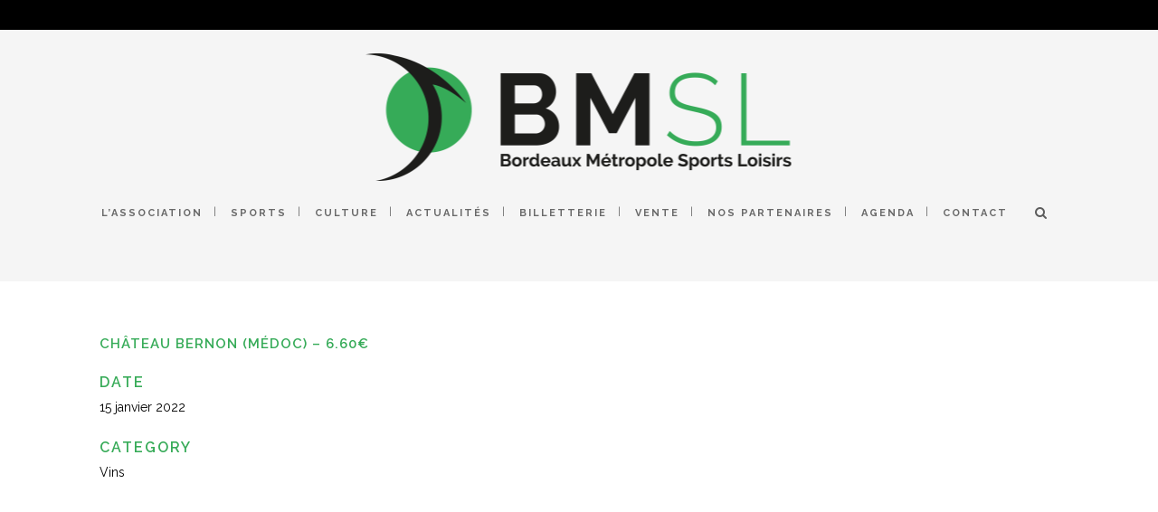

--- FILE ---
content_type: text/html; charset=UTF-8
request_url: http://bmsl.site/portfolio_page/chateau-bernon-medoc-545e/
body_size: 10157
content:

<!DOCTYPE html>
<html lang="fr-FR">
<head>
	<meta charset="UTF-8" />
			<meta name="viewport" content="width=device-width,initial-scale=1,user-scalable=no">
		<title>BMSL |   Château Bernon (Médoc) &#8211; 6.60€</title>

	
			
				
	<link rel="profile" href="http://gmpg.org/xfn/11"/>
		<link rel="shortcut icon" type="image/x-icon" href="http://bmsl.site/wp-content/uploads/2016/02/fav.png" />
	<link rel="apple-touch-icon" href="http://bmsl.site/wp-content/uploads/2016/02/fav.png" />
	<!--[if gte IE 9]>
	<style type="text/css">
		.gradient {
			filter: none;
		}
	</style>
	<![endif]-->

	<link href='//fonts.googleapis.com/css?family=Raleway:100,100italic,200,200italic,300,300italic,400,400italic,500,500italic,600,600italic,700,700italic,800,800italic,900,900italic|Crete+Round:100,100italic,200,200italic,300,300italic,400,400italic,500,500italic,600,600italic,700,700italic,800,800italic,900,900italic|Raleway:100,100italic,200,200italic,300,300italic,400,400italic,500,500italic,600,600italic,700,700italic,800,800italic,900,900italic&#038;subset=latin,latin-ext' rel='stylesheet' type='text/css' />
<meta name='robots' content='max-image-preview:large' />
<link rel='dns-prefetch' href='//fonts.googleapis.com' />
<link rel='dns-prefetch' href='//s.w.org' />
<link rel="alternate" type="application/rss+xml" title="BMSL &raquo; Flux" href="https://bmsl.site/feed/" />
<link rel="alternate" type="application/rss+xml" title="BMSL &raquo; Flux des commentaires" href="https://bmsl.site/comments/feed/" />
<link rel="alternate" type="application/rss+xml" title="BMSL &raquo; Château Bernon (Médoc) &#8211; 6.60€ Flux des commentaires" href="https://bmsl.site/portfolio_page/chateau-bernon-medoc-545e/feed/" />
		<script type="text/javascript">
			window._wpemojiSettings = {"baseUrl":"https:\/\/s.w.org\/images\/core\/emoji\/13.0.1\/72x72\/","ext":".png","svgUrl":"https:\/\/s.w.org\/images\/core\/emoji\/13.0.1\/svg\/","svgExt":".svg","source":{"concatemoji":"http:\/\/bmsl.site\/wp-includes\/js\/wp-emoji-release.min.js?ver=5.7.14"}};
			!function(e,a,t){var n,r,o,i=a.createElement("canvas"),p=i.getContext&&i.getContext("2d");function s(e,t){var a=String.fromCharCode;p.clearRect(0,0,i.width,i.height),p.fillText(a.apply(this,e),0,0);e=i.toDataURL();return p.clearRect(0,0,i.width,i.height),p.fillText(a.apply(this,t),0,0),e===i.toDataURL()}function c(e){var t=a.createElement("script");t.src=e,t.defer=t.type="text/javascript",a.getElementsByTagName("head")[0].appendChild(t)}for(o=Array("flag","emoji"),t.supports={everything:!0,everythingExceptFlag:!0},r=0;r<o.length;r++)t.supports[o[r]]=function(e){if(!p||!p.fillText)return!1;switch(p.textBaseline="top",p.font="600 32px Arial",e){case"flag":return s([127987,65039,8205,9895,65039],[127987,65039,8203,9895,65039])?!1:!s([55356,56826,55356,56819],[55356,56826,8203,55356,56819])&&!s([55356,57332,56128,56423,56128,56418,56128,56421,56128,56430,56128,56423,56128,56447],[55356,57332,8203,56128,56423,8203,56128,56418,8203,56128,56421,8203,56128,56430,8203,56128,56423,8203,56128,56447]);case"emoji":return!s([55357,56424,8205,55356,57212],[55357,56424,8203,55356,57212])}return!1}(o[r]),t.supports.everything=t.supports.everything&&t.supports[o[r]],"flag"!==o[r]&&(t.supports.everythingExceptFlag=t.supports.everythingExceptFlag&&t.supports[o[r]]);t.supports.everythingExceptFlag=t.supports.everythingExceptFlag&&!t.supports.flag,t.DOMReady=!1,t.readyCallback=function(){t.DOMReady=!0},t.supports.everything||(n=function(){t.readyCallback()},a.addEventListener?(a.addEventListener("DOMContentLoaded",n,!1),e.addEventListener("load",n,!1)):(e.attachEvent("onload",n),a.attachEvent("onreadystatechange",function(){"complete"===a.readyState&&t.readyCallback()})),(n=t.source||{}).concatemoji?c(n.concatemoji):n.wpemoji&&n.twemoji&&(c(n.twemoji),c(n.wpemoji)))}(window,document,window._wpemojiSettings);
		</script>
		<style type="text/css">
img.wp-smiley,
img.emoji {
	display: inline !important;
	border: none !important;
	box-shadow: none !important;
	height: 1em !important;
	width: 1em !important;
	margin: 0 .07em !important;
	vertical-align: -0.1em !important;
	background: none !important;
	padding: 0 !important;
}
</style>
	<link rel='stylesheet' id='wp-block-library-css'  href='http://bmsl.site/wp-includes/css/dist/block-library/style.min.css?ver=5.7.14' type='text/css' media='all' />
<link rel='stylesheet' id='layerslider-css'  href='http://bmsl.site/wp-content/plugins/LayerSlider/static/css/layerslider.css?ver=5.6.2' type='text/css' media='all' />
<link rel='stylesheet' id='ls-google-fonts-css'  href='http://fonts.googleapis.com/css?family=Lato:100,300,regular,700,900%7COpen+Sans:300%7CIndie+Flower:regular%7COswald:300,regular,700&#038;subset=latin%2Clatin-ext' type='text/css' media='all' />
<link rel='stylesheet' id='contact-form-7-css'  href='http://bmsl.site/wp-content/plugins/contact-form-7/includes/css/styles.css?ver=5.1.5' type='text/css' media='all' />
<link rel='stylesheet' id='qode_default_style-css'  href='http://bmsl.site/wp-content/themes/stockholmBMSL/style.css?ver=5.7.14' type='text/css' media='all' />
<link rel='stylesheet' id='qode_stylesheet-css'  href='http://bmsl.site/wp-content/themes/stockholmBMSL/css/stylesheet.min.css?ver=5.7.14' type='text/css' media='all' />
<link rel='stylesheet' id='qode_woocommerce-css'  href='http://bmsl.site/wp-content/themes/stockholmBMSL/css/woocommerce.min.css?ver=5.7.14' type='text/css' media='all' />
<link rel='stylesheet' id='qode_style_dynamic-css'  href='http://bmsl.site/wp-content/themes/stockholmBMSL/css/style_dynamic.css?ver=1527257787' type='text/css' media='all' />
<link rel='stylesheet' id='qode_font-awesome-css'  href='http://bmsl.site/wp-content/themes/stockholmBMSL/css/font-awesome/css/font-awesome.min.css?ver=5.7.14' type='text/css' media='all' />
<link rel='stylesheet' id='qode_elegant-icons-css'  href='http://bmsl.site/wp-content/themes/stockholmBMSL/css/elegant-icons/style.min.css?ver=5.7.14' type='text/css' media='all' />
<link rel='stylesheet' id='qode_linear-icons-css'  href='http://bmsl.site/wp-content/themes/stockholmBMSL/css/linear-icons/style.css?ver=5.7.14' type='text/css' media='all' />
<link rel='stylesheet' id='mediaelement-css'  href='http://bmsl.site/wp-includes/js/mediaelement/mediaelementplayer-legacy.min.css?ver=4.2.16' type='text/css' media='all' />
<link rel='stylesheet' id='wp-mediaelement-css'  href='http://bmsl.site/wp-includes/js/mediaelement/wp-mediaelement.min.css?ver=5.7.14' type='text/css' media='all' />
<link rel='stylesheet' id='qode_responsive-css'  href='http://bmsl.site/wp-content/themes/stockholmBMSL/css/responsive.min.css?ver=5.7.14' type='text/css' media='all' />
<link rel='stylesheet' id='qode_style_dynamic_responsive-css'  href='http://bmsl.site/wp-content/themes/stockholmBMSL/css/style_dynamic_responsive.css?ver=1527257787' type='text/css' media='all' />
<link rel='stylesheet' id='js_composer_front-css'  href='http://bmsl.site/wp-content/plugins/js_composer/assets/css/js_composer.min.css?ver=5.0.1' type='text/css' media='all' />
<link rel='stylesheet' id='qode_custom_css-css'  href='http://bmsl.site/wp-content/themes/stockholmBMSL/css/custom_css.css?ver=1527257787' type='text/css' media='all' />
<link rel='stylesheet' id='qode_mac_stylesheet-css'  href='http://bmsl.site/wp-content/themes/stockholmBMSL/css/mac_stylesheet.css?ver=5.7.14' type='text/css' media='all' />
<link rel='stylesheet' id='qode_webkit-css'  href='http://bmsl.site/wp-content/themes/stockholmBMSL/css/webkit_stylesheet.css?ver=5.7.14' type='text/css' media='all' />
<link rel='stylesheet' id='qode_woocommerce_responsive-css'  href='http://bmsl.site/wp-content/themes/stockholmBMSL/css/woocommerce_responsive.min.css?ver=5.7.14' type='text/css' media='all' />
<link rel='stylesheet' id='mc4wp-form-basic-css'  href='http://bmsl.site/wp-content/plugins/mailchimp-for-wp/assets/css/form-basic.min.css?ver=4.7' type='text/css' media='all' />
<link rel='stylesheet' id='rps-style-css'  href='http://bmsl.site/wp-content/plugins/recent-posts-slider/css/style.css?ver=5.7.14' type='text/css' media='all' />
<script type='text/javascript' src='http://bmsl.site/wp-includes/js/jquery/jquery.min.js?ver=3.5.1' id='jquery-core-js'></script>
<script type='text/javascript' src='http://bmsl.site/wp-includes/js/jquery/jquery-migrate.min.js?ver=3.3.2' id='jquery-migrate-js'></script>
<script type='text/javascript' src='http://bmsl.site/wp-content/plugins/LayerSlider/static/js/greensock.js?ver=1.11.8' id='greensock-js'></script>
<script type='text/javascript' src='http://bmsl.site/wp-content/plugins/LayerSlider/static/js/layerslider.kreaturamedia.jquery.js?ver=5.6.2' id='layerslider-js'></script>
<script type='text/javascript' src='http://bmsl.site/wp-content/plugins/LayerSlider/static/js/layerslider.transitions.js?ver=5.6.2' id='layerslider-transitions-js'></script>
<script type='text/javascript' src='http://bmsl.site/wp-content/plugins/flowpaper-lite-pdf-flipbook/assets/lity/lity.min.js' id='lity-js-js'></script>
<script type='text/javascript' id='wc-add-to-cart-js-extra'>
/* <![CDATA[ */
var wc_add_to_cart_params = {"ajax_url":"\/wp-admin\/admin-ajax.php","wc_ajax_url":"\/?wc-ajax=%%endpoint%%","i18n_view_cart":"Voir le panier","cart_url":"https:\/\/bmsl.site","is_cart":"","cart_redirect_after_add":"no"};
/* ]]> */
</script>
<script type='text/javascript' src='http://bmsl.site/wp-content/plugins/woocommerce/assets/js/frontend/add-to-cart.min.js?ver=3.3.6' id='wc-add-to-cart-js'></script>
<script type='text/javascript' src='http://bmsl.site/wp-content/plugins/js_composer/assets/js/vendors/woocommerce-add-to-cart.js?ver=5.0.1' id='vc_woocommerce-add-to-cart-js-js'></script>
<link rel="https://api.w.org/" href="https://bmsl.site/wp-json/" /><link rel="EditURI" type="application/rsd+xml" title="RSD" href="https://bmsl.site/xmlrpc.php?rsd" />
<link rel="wlwmanifest" type="application/wlwmanifest+xml" href="http://bmsl.site/wp-includes/wlwmanifest.xml" /> 
<meta name="generator" content="WordPress 5.7.14" />
<meta name="generator" content="WooCommerce 3.3.6" />
<link rel="canonical" href="https://bmsl.site/portfolio_page/chateau-bernon-medoc-545e/" />
<link rel='shortlink' href='https://bmsl.site/?p=659' />
<link rel="alternate" type="application/json+oembed" href="https://bmsl.site/wp-json/oembed/1.0/embed?url=https%3A%2F%2Fbmsl.site%2Fportfolio_page%2Fchateau-bernon-medoc-545e%2F" />
<link rel="alternate" type="text/xml+oembed" href="https://bmsl.site/wp-json/oembed/1.0/embed?url=https%3A%2F%2Fbmsl.site%2Fportfolio_page%2Fchateau-bernon-medoc-545e%2F&#038;format=xml" />
<style type="text/css">
    .calnk a:hover {
        background-position:0 0;
        text-decoration:none;  
        color:#000000;
        border-bottom:1px dotted #000000;
     }
    .calnk a:visited {
        text-decoration:none;
        color:#000000;
        border-bottom:1px dotted #000000;
    }
    .calnk a {
        text-decoration:none; 
        color:#000000; 
        border-bottom:1px dotted #000000;
    }
    .calnk a span { 
        display:none; 
    }
    .calnk a:hover span {
        color:#333333; 
        background:#EDEDED; 
        display:block;
        position:absolute; 
        margin-top:1px; 
        padding:5px; 
        width:150px; 
        z-index:100;
        line-height:1.2em;
    }
    .calendar-table {
        border:0 !important;
        width:100% !important;
        border-collapse:separate !important;
        border-spacing:2px !important;
    }
    .calendar-heading {
        height:25px;
        text-align:center;
        background-color:#EDEDED;
    }
    .calendar-next {
        width:20%;
        text-align:center;
        border:none;
    }
    .calendar-prev {
        width:20%;
        text-align:center;
        border:none;
    }
    .calendar-month {
        width:60%;
        text-align:center;
        font-weight:bold;
        border:none;
    }
    .normal-day-heading {
        text-align:center;
        width:25px;
        height:25px;
        font-size:0.8em;
        border:1px solid #EDEDED;
        background-color:#EDEDED;
    }
    .weekend-heading {
        text-align:center;
        width:25px;
        height:25px;
        font-size:0.8em;
        border:1px solid #EDEDED;
        background-color:#EDEDED;
        color:#37ab58;
    }
    .day-with-date {
        vertical-align:text-top;
        text-align:left;
        width:60px;
        height:60px;
        border:0px solid #DFE6DE;
    }
    .no-events {

    }
    .day-without-date {
        width:60px;
        height:60px;
        border:0px solid #E9F0E8;
    }
    span.weekend {
        color:#37ab58;
    }
    .current-day {
        vertical-align:text-top;
        text-align:left;
        width:60px;
        height:60px;
        border:0px solid #BFBFBF;
        background-color:#EDEDED;
    }
    span.event {
        font-size:0.75em;
    }
    .kjo-link {
        font-size:0.75em;
        text-align:center;
    }
    .calendar-date-switcher {
        height:25px;
        text-align:center;
        border:1px solid #D6DED5;
        background-color:#EDEDED;
    }
    .calendar-date-switcher form {
        margin:2px;
    }
    .calendar-date-switcher input {
        border:1px #D6DED5 solid;
        margin:0;
    }
    .calendar-date-switcher input[type=submit] {
        padding:3px 10px;
    }
    .calendar-date-switcher select {
        border:1px #D6DED5 solid;
        margin:0;
    }
    .calnk a:hover span span.event-title {
        padding:0;
        text-align:center;
        font-weight:bold;
        font-size:1.2em;
        margin-left:0px;
    }
    .calnk a:hover span span.event-title-break {
        width:96%;
        text-align:center;
        height:1px;
        margin-top:5px;
        margin-right:2%;
        padding:0;
        background-color:#000000;
        margin-left:0px;
    }
    .calnk a:hover span span.event-content-break {
        width:96%;
        text-align:center;
        height:1px;
        margin-top:5px;
        margin-right:2%;
        padding:0;
        background-color:#000000;
        margin-left:0px;
    }
    .page-upcoming-events {
        font-size:80%;
    }
    .page-todays-events {
        font-size:80%;
    }
    .calendar-table table,tbody,tr,td {
        margin:0 !important;
        padding:0 !important;
    }
    table.calendar-table {
        margin-bottom:5px !important;
margin-left:25px;
    }
    .cat-key {
        width:100%;
        margin-top:30px;
        padding:5px;
        border:0 !important;
    }
    .cal-separate {
       border:0 !important;
       margin-top:10px;
    }
    table.cat-key {
       margin-top:5px !important;
       border:0px solid #DFE6DE !important;
       border-collapse:separate !important;
       border-spacing:4px !important;
       margin-left:2px !important;
       width:99.5% !important;
       margin-bottom:5px !important;
    }
    .minical-day {
       background-color:#37ab58;
color:white !important;
    }
    .cat-key td {
       border:0 !important;
    }
</style>
<style type="text/css">.proper-widget li {
  clear: both;
  margin: 0 0 0.5em;
  zoom: 1;
}
.proper-widget li:before,
.proper-widget li:after {
  content: "";
  display: table;
}
.proper-widget li:after {
  clear: both;
}
.proper-widget .proper-date {
  font-size: 0.9em;
  font-style: italic;
}
.proper-authors-widget li .alignleft {
  margin: 0 1.5em 0.2em 0;
}
.proper-comments-widget li {
  margin: 0 0 2.5em;
}
.proper-comments-widget li img.avatar {
  float: left;
  margin: 0 1.5em 0.2em 0;
}
.proper-comments-widget li p.proper-comment-header {
  font-size: 0.9em;
  line-height: 1.4em;
  margin-bottom: 1em;
  padding: 0;
}
.proper-embed-widget embed,
.proper-embed-widget iframe,
.proper-embed-widget object,
.proper-embed-widget video {
  max-width: 100% !important;
}
.proper-linked-image-widget li img {
  display: block;
  margin: 1em auto;
  max-width: 100%;
  height: auto !important;
}
.proper-links-widget li img {
  max-width: 100%;
  float: left;
  margin: 0 1.2em 0.2em 0;
}
.proper-posts-widget a.proper-headline-link {
  font-weight: bold;
}
.proper-posts-widget img.alignleft,
.proper-posts-widget img.alignright {
  max-width: 50%;
}
.proper-posts-widget img.aligncenter {
  max-width: 100%;
}
</style><style type="text/css" media="screen">#rps .slider div .col {
    float: left;
    border-right: 0px solid #E9E8E8;
    /* border-top: 0px; */
    border-left: 0px solid #E9E8E8;
    border-bottom: 0px;
    padding: 5px 0px;

}
#rps .slider div {
    float: left;
    /* z-index: 1; */
    background-color: #f5f5f5;
}
#rps {
    float: left;
    position: relative;
    border: 0px solid #e8e8e8 !important;
}

#rps .col p.slider-content {
    position: relative;
    font-family: raleway  !important;
text-align:justify !important;
    font-size: 13px  !important;
}

#rps .col p.post-title span {
    font-size: 13px;
    font-weight: bold;
    margin: 0px;
    padding: 0px 10px;
    height: 40px;
    overflow: hidden;
    position: absolute;
    color: #37ab58 !important;
    text-decoration: none;
    line-height: 18px;
    font-family: raleway;
    text-transform: uppercase;
    letter-spacing: 1px;
}</style><!-- Analytics by WP-Statistics v12.6.10 - https://wp-statistics.com/ -->
	<noscript><style>.woocommerce-product-gallery{ opacity: 1 !important; }</style></noscript>
	<meta name="generator" content="Powered by Visual Composer - drag and drop page builder for WordPress."/>
<!--[if lte IE 9]><link rel="stylesheet" type="text/css" href="http://bmsl.site/wp-content/plugins/js_composer/assets/css/vc_lte_ie9.min.css" media="screen"><![endif]--><noscript><style type="text/css"> .wpb_animate_when_almost_visible { opacity: 1; }</style></noscript>
</head>

<body class="portfolio_page-template-default single single-portfolio_page postid-659  select-theme-ver-3.6 wpb-js-composer js-comp-ver-5.0.1 vc_responsive">

<div class="wrapper">
<div class="wrapper_inner">
<!-- Google Analytics start -->
<!-- Google Analytics end -->

	<header class="page_header scrolled_not_transparent has_top scroll_top centered_logo  stick menu_bottom">
		<div class="header_inner clearfix">

			<form role="search" id="searchform" action="https://bmsl.site/" class="qode_search_form" method="get">
			
					<i class="fa fa-search"></i>
					<input type="text" placeholder="Search" name="s" class="qode_search_field" autocomplete="off" />
					<input type="submit" value="Search" />

					<div class="qode_search_close">
						<a href="#">
							<i class="fa fa-times"></i>
						</a>
					</div>
							</form>
		<div class="header_top_bottom_holder">
					<div class="header_top clearfix" style='' >
										<div class="left">
							<div class="inner">
															</div>
						</div>
						<div class="right">
							<div class="inner">
															</div>
						</div>
									</div>
				<div class="header_bottom clearfix" style='' >
			                    					<div class="header_inner_left">
                        													<div class="mobile_menu_button"><span><i class="fa fa-bars"></i></span></div>
												<div class="logo_wrapper">
														<div class="q_logo"><a href="https://bmsl.site/"><img class="normal" src="http://bmsl.site/wp-content/uploads/2017/01/bmsl-logo.png" alt="Logo"/><img class="light" src="http://bmsl.site/wp-content/themes/stockholm/img/logo_white.png" alt="Logo"/><img class="dark" src="http://bmsl.site/wp-content/uploads/2017/01/bmsl-logo.png" alt="Logo"/><img class="sticky" src="http://bmsl.site/wp-content/uploads/2017/01/bmsl-logo.png" alt="Logo"/></a></div>
                            						</div>
						                        					</div>
															<div class="header_menu_bottom">
						<div class="header_menu_bottom_inner">
														<div class="main_menu_header_inner_right_holder with_center_logo">
																	<nav class="main_menu drop_down ">
										<ul id="menu-menu" class="clearfix"><li id="nav-menu-item-294" class="menu-item menu-item-type-custom menu-item-object-custom menu-item-has-children  has_sub narrow"><a href="http://bmsl.site/lassociation/" class=""><i class="menu_icon fa blank"></i><span class="menu-text">L&#8217;association</span><span class="plus"></span></a>
<div class="second"><div class="inner"><ul>
	<li id="nav-menu-item-144" class="menu-item menu-item-type-post_type menu-item-object-page "><a href="https://bmsl.site/les-representants/" class=""><i class="menu_icon fa blank"></i><span class="menu-text">Représentants</span><span class="plus"></span></a></li>
	<li id="nav-menu-item-304" class="menu-item menu-item-type-custom menu-item-object-custom "><a href="http://bmsl.site/bmsl-soutient-l-ufasec/" class=""><i class="menu_icon fa blank"></i><span class="menu-text">BMSL soutient l&#8217;UFASEC</span><span class="plus"></span></a></li>
</ul></div></div>
</li>
<li id="nav-menu-item-592" class="menu-item menu-item-type-taxonomy menu-item-object-category menu-item-has-children  has_sub narrow"><a href="https://bmsl.site/category/sports/" class=""><i class="menu_icon fa blank"></i><span class="menu-text">Sports</span><span class="plus"></span></a>
<div class="second"><div class="inner"><ul>
	<li id="nav-menu-item-3832" class="menu-item menu-item-type-post_type menu-item-object-post "><a href="https://bmsl.site/escalade/" class=""><i class="menu_icon fa blank"></i><span class="menu-text">Escalade</span><span class="plus"></span></a></li>
	<li id="nav-menu-item-3836" class="menu-item menu-item-type-post_type menu-item-object-post "><a href="https://bmsl.site/petanque/" class=""><i class="menu_icon fa blank"></i><span class="menu-text">Pétanque</span><span class="plus"></span></a></li>
	<li id="nav-menu-item-3837" class="menu-item menu-item-type-post_type menu-item-object-post "><a href="https://bmsl.site/ski/" class=""><i class="menu_icon fa blank"></i><span class="menu-text">Ski</span><span class="plus"></span></a></li>
	<li id="nav-menu-item-3838" class="menu-item menu-item-type-post_type menu-item-object-post "><a href="https://bmsl.site/soccer/" class=""><i class="menu_icon fa blank"></i><span class="menu-text">Soccer</span><span class="plus"></span></a></li>
	<li id="nav-menu-item-3840" class="menu-item menu-item-type-post_type menu-item-object-post "><a href="https://bmsl.site/tennis-de-table/" class=""><i class="menu_icon fa blank"></i><span class="menu-text">Tennis de Table</span><span class="plus"></span></a></li>
	<li id="nav-menu-item-3833" class="menu-item menu-item-type-post_type menu-item-object-post "><a href="https://bmsl.site/tir-a-l-arc/" class=""><i class="menu_icon fa blank"></i><span class="menu-text">Tir à l’arc</span><span class="plus"></span></a></li>
	<li id="nav-menu-item-3834" class="menu-item menu-item-type-post_type menu-item-object-post "><a href="https://bmsl.site/volley/" class=""><i class="menu_icon fa blank"></i><span class="menu-text">Volley</span><span class="plus"></span></a></li>
</ul></div></div>
</li>
<li id="nav-menu-item-599" class="menu-item menu-item-type-taxonomy menu-item-object-category menu-item-has-children  has_sub narrow"><a href="https://bmsl.site/category/culturelles/" class=""><i class="menu_icon fa blank"></i><span class="menu-text">Culture</span><span class="plus"></span></a>
<div class="second"><div class="inner"><ul>
	<li id="nav-menu-item-3843" class="menu-item menu-item-type-post_type menu-item-object-post "><a href="https://bmsl.site/voyage/" class=""><i class="menu_icon fa blank"></i><span class="menu-text">Voyage</span><span class="plus"></span></a></li>
</ul></div></div>
</li>
<li id="nav-menu-item-3856" class="menu-item menu-item-type-taxonomy menu-item-object-category  narrow"><a href="https://bmsl.site/category/actualites/" class=""><i class="menu_icon fa blank"></i><span class="menu-text">Actualités</span><span class="plus"></span></a></li>
<li id="nav-menu-item-912" class="menu-item menu-item-type-post_type menu-item-object-post  narrow"><a href="https://bmsl.site/billetterie/" class=""><i class="menu_icon fa blank"></i><span class="menu-text">Billetterie</span><span class="plus"></span></a></li>
<li id="nav-menu-item-911" class="menu-item menu-item-type-post_type menu-item-object-post  narrow"><a href="https://bmsl.site/vente/" class=""><i class="menu_icon fa blank"></i><span class="menu-text">Vente</span><span class="plus"></span></a></li>
<li id="nav-menu-item-375" class="menu-item menu-item-type-custom menu-item-object-custom  narrow"><a href="http://bmsl.site/partenaires/" class=""><i class="menu_icon fa blank"></i><span class="menu-text">Nos partenaires</span><span class="plus"></span></a></li>
<li id="nav-menu-item-143" class="menu-item menu-item-type-post_type menu-item-object-page  narrow"><a href="https://bmsl.site/agenda/" class=""><i class="menu_icon fa blank"></i><span class="menu-text">Agenda</span><span class="plus"></span></a></li>
<li id="nav-menu-item-141" class="menu-item menu-item-type-post_type menu-item-object-page  narrow"><a href="https://bmsl.site/contact/" class=""><i class="menu_icon fa blank"></i><span class="menu-text">Contact</span><span class="plus"></span></a></li>
</ul>									</nav>
									<div class="header_inner_right">
										<div class="side_menu_button_wrapper right">
																																	<div class="side_menu_button">
																									<a class="search_button from_window_top" href="javascript:void(0)">
														<i class="fa fa-search"></i>
													</a>
																																				
											</div>
										</div>
									</div>
								</div>
							</div>
						</div>
												<nav class="mobile_menu">
							<ul id="menu-menu-1" class=""><li id="mobile-menu-item-294" class="menu-item menu-item-type-custom menu-item-object-custom menu-item-has-children  has_sub"><a href="http://bmsl.site/lassociation/" class=""><span>L&#8217;association</span></a><span class="mobile_arrow"><i class="fa fa-angle-right"></i><i class="fa fa-angle-down"></i></span>
<ul class="sub_menu">
	<li id="mobile-menu-item-144" class="menu-item menu-item-type-post_type menu-item-object-page "><a href="https://bmsl.site/les-representants/" class=""><span>Représentants</span></a><span class="mobile_arrow"><i class="fa fa-angle-right"></i><i class="fa fa-angle-down"></i></span></li>
	<li id="mobile-menu-item-304" class="menu-item menu-item-type-custom menu-item-object-custom "><a href="http://bmsl.site/bmsl-soutient-l-ufasec/" class=""><span>BMSL soutient l&#8217;UFASEC</span></a><span class="mobile_arrow"><i class="fa fa-angle-right"></i><i class="fa fa-angle-down"></i></span></li>
</ul>
</li>
<li id="mobile-menu-item-592" class="menu-item menu-item-type-taxonomy menu-item-object-category menu-item-has-children  has_sub"><a href="https://bmsl.site/category/sports/" class=""><span>Sports</span></a><span class="mobile_arrow"><i class="fa fa-angle-right"></i><i class="fa fa-angle-down"></i></span>
<ul class="sub_menu">
	<li id="mobile-menu-item-3832" class="menu-item menu-item-type-post_type menu-item-object-post "><a href="https://bmsl.site/escalade/" class=""><span>Escalade</span></a><span class="mobile_arrow"><i class="fa fa-angle-right"></i><i class="fa fa-angle-down"></i></span></li>
	<li id="mobile-menu-item-3836" class="menu-item menu-item-type-post_type menu-item-object-post "><a href="https://bmsl.site/petanque/" class=""><span>Pétanque</span></a><span class="mobile_arrow"><i class="fa fa-angle-right"></i><i class="fa fa-angle-down"></i></span></li>
	<li id="mobile-menu-item-3837" class="menu-item menu-item-type-post_type menu-item-object-post "><a href="https://bmsl.site/ski/" class=""><span>Ski</span></a><span class="mobile_arrow"><i class="fa fa-angle-right"></i><i class="fa fa-angle-down"></i></span></li>
	<li id="mobile-menu-item-3838" class="menu-item menu-item-type-post_type menu-item-object-post "><a href="https://bmsl.site/soccer/" class=""><span>Soccer</span></a><span class="mobile_arrow"><i class="fa fa-angle-right"></i><i class="fa fa-angle-down"></i></span></li>
	<li id="mobile-menu-item-3840" class="menu-item menu-item-type-post_type menu-item-object-post "><a href="https://bmsl.site/tennis-de-table/" class=""><span>Tennis de Table</span></a><span class="mobile_arrow"><i class="fa fa-angle-right"></i><i class="fa fa-angle-down"></i></span></li>
	<li id="mobile-menu-item-3833" class="menu-item menu-item-type-post_type menu-item-object-post "><a href="https://bmsl.site/tir-a-l-arc/" class=""><span>Tir à l’arc</span></a><span class="mobile_arrow"><i class="fa fa-angle-right"></i><i class="fa fa-angle-down"></i></span></li>
	<li id="mobile-menu-item-3834" class="menu-item menu-item-type-post_type menu-item-object-post "><a href="https://bmsl.site/volley/" class=""><span>Volley</span></a><span class="mobile_arrow"><i class="fa fa-angle-right"></i><i class="fa fa-angle-down"></i></span></li>
</ul>
</li>
<li id="mobile-menu-item-599" class="menu-item menu-item-type-taxonomy menu-item-object-category menu-item-has-children  has_sub"><a href="https://bmsl.site/category/culturelles/" class=""><span>Culture</span></a><span class="mobile_arrow"><i class="fa fa-angle-right"></i><i class="fa fa-angle-down"></i></span>
<ul class="sub_menu">
	<li id="mobile-menu-item-3843" class="menu-item menu-item-type-post_type menu-item-object-post "><a href="https://bmsl.site/voyage/" class=""><span>Voyage</span></a><span class="mobile_arrow"><i class="fa fa-angle-right"></i><i class="fa fa-angle-down"></i></span></li>
</ul>
</li>
<li id="mobile-menu-item-3856" class="menu-item menu-item-type-taxonomy menu-item-object-category "><a href="https://bmsl.site/category/actualites/" class=""><span>Actualités</span></a><span class="mobile_arrow"><i class="fa fa-angle-right"></i><i class="fa fa-angle-down"></i></span></li>
<li id="mobile-menu-item-912" class="menu-item menu-item-type-post_type menu-item-object-post "><a href="https://bmsl.site/billetterie/" class=""><span>Billetterie</span></a><span class="mobile_arrow"><i class="fa fa-angle-right"></i><i class="fa fa-angle-down"></i></span></li>
<li id="mobile-menu-item-911" class="menu-item menu-item-type-post_type menu-item-object-post "><a href="https://bmsl.site/vente/" class=""><span>Vente</span></a><span class="mobile_arrow"><i class="fa fa-angle-right"></i><i class="fa fa-angle-down"></i></span></li>
<li id="mobile-menu-item-375" class="menu-item menu-item-type-custom menu-item-object-custom "><a href="http://bmsl.site/partenaires/" class=""><span>Nos partenaires</span></a><span class="mobile_arrow"><i class="fa fa-angle-right"></i><i class="fa fa-angle-down"></i></span></li>
<li id="mobile-menu-item-143" class="menu-item menu-item-type-post_type menu-item-object-page "><a href="https://bmsl.site/agenda/" class=""><span>Agenda</span></a><span class="mobile_arrow"><i class="fa fa-angle-right"></i><i class="fa fa-angle-down"></i></span></li>
<li id="mobile-menu-item-141" class="menu-item menu-item-type-post_type menu-item-object-page "><a href="https://bmsl.site/contact/" class=""><span>Contact</span></a><span class="mobile_arrow"><i class="fa fa-angle-right"></i><i class="fa fa-angle-down"></i></span></li>
</ul>						</nav>
									</div>
		</div>
	</div>

	</header>






<div class="content content_top_margin_none">
			<div class="content_inner  ">
												<div class="title_outer title_without_animation  " data-height="45">
		<div class="title position_left standard_title with_background_color " style="height:45px;background-color:#f5f5f5;">
			<div class="image not_responsive"></div>
			
				<div class="title_holder" >
					<div class="container">
						<div class="container_inner clearfix">
								<div class="title_subtitle_holder" >
								
                                    
                                                                                    <h1><span>Château Bernon (Médoc) &#8211; 6.60€</span></h1>
                                        
                                                                                
                                    								</div>
														</div>
					</div>
				</div>
		</div>
	</div>
			
<div class="container" style="">
	<div class="container_inner default_template_holder clearfix" >
		
			<div class="portfolio_single small-images">
				
<div class="two_columns_66_33 clearfix portfolio_container">
	<div class="column1">
		<div class="column_inner">
			<div class="portfolio_images">
							</div>
		</div>
	</div>
	<div class="column2">
		<div class="column_inner">
			<div class="portfolio_detail portfolio_single_follow clearfix">
					<h3 class="info_section_title">Château Bernon (Médoc) &#8211; 6.60€</h3>

<div class="info portfolio_single_content">
	</div> <!-- close div.portfolio_content -->	<div class="info portfolio_single_custom_date">
		<h6 class="info_section_title">Date</h6>
		<p>15 janvier 2022</p>
	</div>
	<div class="info portfolio_single_categories">
		<h6 class="info_section_title">Category </h6>
		<p>
			<span class="category">
			Vins			</span> <!-- close span.category -->
		</p>
	</div> <!-- close div.info.portfolio-categories -->

			</div>
		</div>
	</div>
</div>	<div class="portfolio_navigation">
		<div class="portfolio_navigation_inner">
												<div class="portfolio_prev">
						<a href="https://bmsl.site/portfolio_page/bouteille-tariquet-1ere-grives-690e/" rel="prev"><span class="arrow_carrot-left"></span></a>					</div> <!-- close div.portfolio_prev -->
					
									
					<div class="portfolio_next">
						<a href="https://bmsl.site/portfolio_page/champagne-brut-cuvee-excellence-24-50-e/" rel="next"><span class="arrow_carrot-right"></span></a>					</div> <!-- close div.portfolio_next -->
					
					</div>
	</div> <!-- close div.portfolio_navigation -->
				</div> <!-- close div.portfolio single -->

			</div> <!-- close div.container inner -->
</div> <!-- close div.container -->				

    </div>
</div>
<footer >
	<div class="footer_inner clearfix">
					<div class="footer_top_holder">
				<div class="footer_top">
										<div class="container">
						<div class="container_inner">
																							<div class="four_columns clearfix">
										<div class="qode_column column1">
											<div class="column_inner">
												<div id="text-2" class="widget widget_text"><h4>BMSL</h4>			<div class="textwidget"><p>Horaires d&#8217;ouverture :<br />
de 11h à 17h les mardis et vendredis</p>
</div>
		</div>											</div>
										</div>
										<div class="qode_column column2">
											<div class="column_inner">
												<div id="text-3" class="widget widget_text"><h4>CONTACT</h4>			<div class="textwidget"><p>Bordeaux Métropole Sports Loisirs</p>
<p>174 bis, avenue du Taillan-Médoc</p>
<p>33 320 EYSINES</p>
<p>05 56 16 50 74 et/ou 06 07 41 88 12</p>
<p>bmsl.bx@gmail.com</p>
</div>
		</div>											</div>
										</div>
										<div class="qode_column column3">
											<div class="column_inner">
												<div id="text-4" class="widget widget_text"><h4>LIENS UTILES</h4>			<div class="textwidget"><p><a href="https://bmsl.site/lassociation/">L&#8217;association</a><br />
<a href="https://bmsl.site/category/actualites/">Actualités</a><br />
<a href="https://bmsl.site/agenda/">Agenda</a><br />
<a href="https://bmsl.site/facebook/">Facebook</a><br />
<a href="https://bmsl.site/contact/">Contact</a></p>
</div>
		</div>											</div>
										</div>
										<div class="qode_column column4">
											<div class="column_inner">
												<div id="mc4wp_form_widget-2" class="widget widget_mc4wp_form_widget"><h4>S&#8217;abonner à notre newsletter</h4><script>(function() {
	if (!window.mc4wp) {
		window.mc4wp = {
			listeners: [],
			forms    : {
				on: function (event, callback) {
					window.mc4wp.listeners.push({
						event   : event,
						callback: callback
					});
				}
			}
		}
	}
})();
</script><!-- Mailchimp for WordPress v4.7 - https://wordpress.org/plugins/mailchimp-for-wp/ --><form id="mc4wp-form-1" class="mc4wp-form mc4wp-form-4048 mc4wp-form-basic" method="post" data-id="4048" data-name="Newsletter BMSL" ><div class="mc4wp-form-fields"><p>
	<label>Pour suivre notre actualité</label>
	<input type="email" name="EMAIL" placeholder="Votre adresse mail" required />
</p>

<p>
	<input type="submit" value="Envoyer" />
</p>

<br>
<br></div><label style="display: none !important;">Leave this field empty if you're human: <input type="text" name="_mc4wp_honeypot" value="" tabindex="-1" autocomplete="off" /></label><input type="hidden" name="_mc4wp_timestamp" value="1768900291" /><input type="hidden" name="_mc4wp_form_id" value="4048" /><input type="hidden" name="_mc4wp_form_element_id" value="mc4wp-form-1" /><div class="mc4wp-response"></div></form><!-- / Mailchimp for WordPress Plugin --></div><div id="wp_statistics_widget-2" class="widget widget_wp_statistics_widget"><h4>Statistiques</h4><ul><li><label>Total Visits: </label>1 358 513</li></ul></div>											</div>
										</div>
									</div>
																						</div>
					</div>
								</div>
			</div>
							<div class="footer_bottom_holder">
								<div class="footer_bottom">
								<div class="textwidget"><p>Copyright 2016-2025 ©Bordeaux Métropole Sports Loisirs | <a href="https://bmsl.site/mentions-legales/">Mentions Légales</a> | Design <a href="http://elsa-gorre.fr/">Elsa Gorre</a></p>
</div>
						</div>
			</div>
			</div>
</footer>
</div>
</div>
<script>(function() {function addEventListener(element,event,handler) {
	if(element.addEventListener) {
		element.addEventListener(event,handler, false);
	} else if(element.attachEvent){
		element.attachEvent('on'+event,handler);
	}
}function maybePrefixUrlField() {
	if(this.value.trim() !== '' && this.value.indexOf('http') !== 0) {
		this.value = "http://" + this.value;
	}
}

var urlFields = document.querySelectorAll('.mc4wp-form input[type="url"]');
if( urlFields && urlFields.length > 0 ) {
	for( var j=0; j < urlFields.length; j++ ) {
		addEventListener(urlFields[j],'blur',maybePrefixUrlField);
	}
}/* test if browser supports date fields */
var testInput = document.createElement('input');
testInput.setAttribute('type', 'date');
if( testInput.type !== 'date') {

	/* add placeholder & pattern to all date fields */
	var dateFields = document.querySelectorAll('.mc4wp-form input[type="date"]');
	for(var i=0; i<dateFields.length; i++) {
		if(!dateFields[i].placeholder) {
			dateFields[i].placeholder = 'YYYY-MM-DD';
		}
		if(!dateFields[i].pattern) {
			dateFields[i].pattern = '[0-9]{4}-(0[1-9]|1[012])-(0[1-9]|1[0-9]|2[0-9]|3[01])';
		}
	}
}

})();</script><script type='text/javascript' id='contact-form-7-js-extra'>
/* <![CDATA[ */
var wpcf7 = {"apiSettings":{"root":"https:\/\/bmsl.site\/wp-json\/contact-form-7\/v1","namespace":"contact-form-7\/v1"}};
/* ]]> */
</script>
<script type='text/javascript' src='http://bmsl.site/wp-content/plugins/contact-form-7/includes/js/scripts.js?ver=5.1.5' id='contact-form-7-js'></script>
<script type='text/javascript' src='http://bmsl.site/wp-content/plugins/woocommerce/assets/js/jquery-blockui/jquery.blockUI.min.js?ver=2.70' id='jquery-blockui-js'></script>
<script type='text/javascript' src='http://bmsl.site/wp-content/plugins/woocommerce/assets/js/js-cookie/js.cookie.min.js?ver=2.1.4' id='js-cookie-js'></script>
<script type='text/javascript' id='woocommerce-js-extra'>
/* <![CDATA[ */
var woocommerce_params = {"ajax_url":"\/wp-admin\/admin-ajax.php","wc_ajax_url":"\/?wc-ajax=%%endpoint%%"};
/* ]]> */
</script>
<script type='text/javascript' src='http://bmsl.site/wp-content/plugins/woocommerce/assets/js/frontend/woocommerce.min.js?ver=3.3.6' id='woocommerce-js'></script>
<script type='text/javascript' id='wc-cart-fragments-js-extra'>
/* <![CDATA[ */
var wc_cart_fragments_params = {"ajax_url":"\/wp-admin\/admin-ajax.php","wc_ajax_url":"\/?wc-ajax=%%endpoint%%","cart_hash_key":"wc_cart_hash_79c10fa83dde1f0acf52a5a093b91b88","fragment_name":"wc_fragments_79c10fa83dde1f0acf52a5a093b91b88"};
/* ]]> */
</script>
<script type='text/javascript' src='http://bmsl.site/wp-content/plugins/woocommerce/assets/js/frontend/cart-fragments.min.js?ver=3.3.6' id='wc-cart-fragments-js'></script>
<script type='text/javascript' id='qode-like-js-extra'>
/* <![CDATA[ */
var qodeLike = {"ajaxurl":"https:\/\/bmsl.site\/wp-admin\/admin-ajax.php"};
/* ]]> */
</script>
<script type='text/javascript' src='http://bmsl.site/wp-content/themes/stockholmBMSL/js/qode-like.js?ver=1.0' id='qode-like-js'></script>
<script type='text/javascript' id='mediaelement-core-js-before'>
var mejsL10n = {"language":"fr","strings":{"mejs.download-file":"T\u00e9l\u00e9charger le fichier","mejs.install-flash":"Vous utilisez un navigateur qui n\u2019a pas le lecteur Flash activ\u00e9 ou install\u00e9. Veuillez activer votre extension Flash ou t\u00e9l\u00e9charger la derni\u00e8re version \u00e0 partir de cette adresse\u00a0: https:\/\/get.adobe.com\/flashplayer\/","mejs.fullscreen":"Plein \u00e9cran","mejs.play":"Lecture","mejs.pause":"Pause","mejs.time-slider":"Curseur de temps","mejs.time-help-text":"Utilisez les fl\u00e8ches droite\/gauche pour avancer d\u2019une seconde, haut\/bas pour avancer de dix secondes.","mejs.live-broadcast":"\u00c9mission en direct","mejs.volume-help-text":"Utilisez les fl\u00e8ches haut\/bas pour augmenter ou diminuer le volume.","mejs.unmute":"R\u00e9activer le son","mejs.mute":"Muet","mejs.volume-slider":"Curseur de volume","mejs.video-player":"Lecteur vid\u00e9o","mejs.audio-player":"Lecteur audio","mejs.captions-subtitles":"L\u00e9gendes\/Sous-titres","mejs.captions-chapters":"Chapitres","mejs.none":"Aucun","mejs.afrikaans":"Afrikaans","mejs.albanian":"Albanais","mejs.arabic":"Arabe","mejs.belarusian":"Bi\u00e9lorusse","mejs.bulgarian":"Bulgare","mejs.catalan":"Catalan","mejs.chinese":"Chinois","mejs.chinese-simplified":"Chinois (simplifi\u00e9)","mejs.chinese-traditional":"Chinois (traditionnel)","mejs.croatian":"Croate","mejs.czech":"Tch\u00e8que","mejs.danish":"Danois","mejs.dutch":"N\u00e9erlandais","mejs.english":"Anglais","mejs.estonian":"Estonien","mejs.filipino":"Filipino","mejs.finnish":"Finnois","mejs.french":"Fran\u00e7ais","mejs.galician":"Galicien","mejs.german":"Allemand","mejs.greek":"Grec","mejs.haitian-creole":"Cr\u00e9ole ha\u00eftien","mejs.hebrew":"H\u00e9breu","mejs.hindi":"Hindi","mejs.hungarian":"Hongrois","mejs.icelandic":"Islandais","mejs.indonesian":"Indon\u00e9sien","mejs.irish":"Irlandais","mejs.italian":"Italien","mejs.japanese":"Japonais","mejs.korean":"Cor\u00e9en","mejs.latvian":"Letton","mejs.lithuanian":"Lituanien","mejs.macedonian":"Mac\u00e9donien","mejs.malay":"Malais","mejs.maltese":"Maltais","mejs.norwegian":"Norv\u00e9gien","mejs.persian":"Perse","mejs.polish":"Polonais","mejs.portuguese":"Portugais","mejs.romanian":"Roumain","mejs.russian":"Russe","mejs.serbian":"Serbe","mejs.slovak":"Slovaque","mejs.slovenian":"Slov\u00e9nien","mejs.spanish":"Espagnol","mejs.swahili":"Swahili","mejs.swedish":"Su\u00e9dois","mejs.tagalog":"Tagalog","mejs.thai":"Thai","mejs.turkish":"Turc","mejs.ukrainian":"Ukrainien","mejs.vietnamese":"Vietnamien","mejs.welsh":"Ga\u00e9lique","mejs.yiddish":"Yiddish"}};
</script>
<script type='text/javascript' src='http://bmsl.site/wp-includes/js/mediaelement/mediaelement-and-player.min.js?ver=4.2.16' id='mediaelement-core-js'></script>
<script type='text/javascript' src='http://bmsl.site/wp-includes/js/mediaelement/mediaelement-migrate.min.js?ver=5.7.14' id='mediaelement-migrate-js'></script>
<script type='text/javascript' id='mediaelement-js-extra'>
/* <![CDATA[ */
var _wpmejsSettings = {"pluginPath":"\/wp-includes\/js\/mediaelement\/","classPrefix":"mejs-","stretching":"responsive"};
/* ]]> */
</script>
<script type='text/javascript' src='http://bmsl.site/wp-includes/js/mediaelement/wp-mediaelement.min.js?ver=5.7.14' id='wp-mediaelement-js'></script>
<script type='text/javascript' src='http://bmsl.site/wp-content/themes/stockholmBMSL/js/plugins.js?ver=5.7.14' id='qode_plugins-js'></script>
<script type='text/javascript' src='http://bmsl.site/wp-content/themes/stockholmBMSL/js/jquery.carouFredSel-6.2.1.js?ver=5.7.14' id='carouFredSel-js'></script>
<script type='text/javascript' src='http://bmsl.site/wp-content/themes/stockholmBMSL/js/jquery.fullPage.min.js?ver=5.7.14' id='one_page_scroll-js'></script>
<script type='text/javascript' src='http://bmsl.site/wp-content/themes/stockholmBMSL/js/lemmon-slider.js?ver=5.7.14' id='lemmonSlider-js'></script>
<script type='text/javascript' src='http://bmsl.site/wp-content/themes/stockholmBMSL/js/jquery.mousewheel.min.js?ver=5.7.14' id='mousewheel-js'></script>
<script type='text/javascript' src='http://bmsl.site/wp-content/themes/stockholmBMSL/js/jquery.touchSwipe.min.js?ver=5.7.14' id='touchSwipe-js'></script>
<script type='text/javascript' src='http://bmsl.site/wp-content/plugins/js_composer/assets/lib/bower/isotope/dist/isotope.pkgd.min.js?ver=5.0.1' id='isotope-js'></script>
<script type='text/javascript' src='http://bmsl.site/wp-content/themes/stockholmBMSL/js/default_dynamic.js?ver=1527257787' id='qode_default_dynamic-js'></script>
<script type='text/javascript' src='http://bmsl.site/wp-content/themes/stockholmBMSL/js/default.min.js?ver=5.7.14' id='qode_default-js'></script>
<script type='text/javascript' src='http://bmsl.site/wp-content/themes/stockholmBMSL/js/custom_js.js?ver=1527257787' id='qode_custom_js-js'></script>
<script type='text/javascript' src='http://bmsl.site/wp-includes/js/comment-reply.min.js?ver=5.7.14' id='comment-reply-js'></script>
<script type='text/javascript' src='http://bmsl.site/wp-content/plugins/js_composer/assets/js/dist/js_composer_front.min.js?ver=5.0.1' id='wpb_composer_front_js-js'></script>
<script type='text/javascript' src='http://bmsl.site/wp-content/themes/stockholmBMSL/js/woocommerce.js?ver=5.7.14' id='qode_woocommerce_script-js'></script>
<script type='text/javascript' src='http://bmsl.site/wp-content/themes/stockholmBMSL/js/select2.min.js?ver=5.7.14' id='qode_select2-js'></script>
<script type='text/javascript' src='http://bmsl.site/wp-includes/js/wp-embed.min.js?ver=5.7.14' id='wp-embed-js'></script>
<script type='text/javascript' id='mc4wp-forms-api-js-extra'>
/* <![CDATA[ */
var mc4wp_forms_config = [];
/* ]]> */
</script>
<script type='text/javascript' src='http://bmsl.site/wp-content/plugins/mailchimp-for-wp/assets/js/forms-api.min.js?ver=4.7' id='mc4wp-forms-api-js'></script>
<!--[if lte IE 9]>
<script type='text/javascript' src='http://bmsl.site/wp-content/plugins/mailchimp-for-wp/assets/js/third-party/placeholders.min.js?ver=4.7' id='mc4wp-forms-placeholders-js'></script>
<![endif]-->
</body>
</html>	

--- FILE ---
content_type: text/css
request_url: http://bmsl.site/wp-content/themes/stockholmBMSL/css/style_dynamic_responsive.css?ver=1527257787
body_size: 202
content:
@media only screen and (max-width: 1000px){
		.header_bottom {
		background-color: #f5f5f5;
	}
			}
@media only screen and (min-width: 480px) and (max-width: 768px){
	
	        section.parallax_section_holder{
			height: auto !important;
			min-height: 400px;
		}
		
	}

@media only screen and (max-width: 480px){
	
			section.parallax_section_holder{
			height: auto !important;
			min-height: 400px;
		}
		
	}

--- FILE ---
content_type: text/css
request_url: http://bmsl.site/wp-content/themes/stockholmBMSL/css/custom_css.css?ver=1527257787
body_size: 814
content:


.blog_holder.pinterest_full_width article .post_info {
    margin: 0 0 20px;
    visibility: hidden;
}

.pum-theme-1082 .pum-title, .pum-theme-enterprise-blue .pum-title {
    color: #315b7c;
    text-align: left;
    text-shadow: 0px 0px 0px rgba( 2, 2, 2, 0.23 );
    font-family: inherit;
    font-size: 25px !important;
    line-height: 36px;
}
.latest_post_holder .latest_post_overlay .icon_plus {
    position: absolute;
    top: 50%;
    left: 50%;
    width: 36px;
    height: 36px;
    background-color: #fff;
    border-radius: 2em;
    color: #393939;
    text-align: center;
    line-height: 36px;
    margin: -18px 0 0 -18px;
    font-size: 24px;
    display: block;
}

.latest_post_holder.boxes>ul>li .latest_post {
    padding: 5px 0px 10px;
    background-color: #fff;
    text-align: center;
}

.right .header-widget:last-child {
    margin-right: 10px !important;
    font-size: 13px !important;
}

aside.sidebar .widget {
    margin: 0px 0px 35px;
    background-color: #f5f5f5;
}
.right .header-widget:last-child {
    margin-right: 10px !important;
    font-size: 15px !important;
}
aside.sidebar .widget h4 {
    margin-bottom: 18px;
    padding: 7px 18px;
    background-color: #37ab58;
    color: #fff;
    letter-spacing: 1px;
}

.latest_post_holder .latest_post_title a {
    color: #393939;
    font-size: 13px;
}

.right .header-widget:last-child {
    margin-right: 10px !important;
    font-size: 15px !important;
    font-weight: 600;
}

.title_subtitle_holder {
    display: none;
    padding: 0;
    position: relative;
}

.drop_down .second .inner ul li a, .drop_down .second .inner ul li h4 {
    display: block;
    color: #777;
    height: auto;
    font-size: 11px;
    line-height: 34px;
    font-weight: 700;
    margin: 0 24px;
    padding: 0 4px;
    -webkit-transition: color .3s ease-in-out;
    -moz-transition: color .3s ease-in-out;
    -ms-transition: color .3s ease-in-out;
    -o-transition: color .3s ease-in-out;
    transition: color .3s ease-in-out;
    border-bottom: 1px solid transparent;
    text-transform: uppercase;
    letter-spacing: 2px;
}

nav.main_menu>ul>li>a {
    position: relative;
    padding: 0 14px;
    color: #696969;
    text-transform: uppercase;
    font-weight: 700;
    font-size: 11px;
    letter-spacing: 2px;
    display: inline-block;
    height: 100%;
    background-color: transparent;
    -webkit-transition: opacity .3s ease-in-out,color .3s ease-in-out,background-color .3s ease-in-out;
    -moz-transition: opacity .3s ease-in-out,color .3s ease-in-out,background-color .3s ease-in-out;
    -o-transition: opacity .3s ease-in-out,color .3s ease-in-out,background-color .3s ease-in-out;
    -ms-transition: opacity .3s ease-in-out,color .3s ease-in-out,background-color .3s ease-in-out;
    transition: opacity .3s ease-in-out,color .3s ease-in-out,background-color .3s ease-in-out;
}

--- FILE ---
content_type: text/css
request_url: http://bmsl.site/wp-content/themes/stockholmBMSL/css/woocommerce_responsive.min.css?ver=5.7.14
body_size: 2311
content:
@media only screen and (min-width:1100px){.grid2 .woocommerce.columns-3 ul.products li.product,.grid2 .woocommerce.columns-4 ul.products li.product,.grid2 .woocommerce.columns-5 ul.products li.product{width:30.99906629318394%;margin:0 3.50140056022409% 25px 0}.woocommerce-page ul.products li.product:nth-child(4n),.woocommerce-page .woocommerce_with_sidebar ul.products li.product:nth-child(3n),.woocommerce.columns-3 ul.products li.product:nth-child(3n),.woocommerce.columns-4 ul.products li.product:nth-child(4n),.woocommerce.columns-5 ul.products li.product:nth-child(5n),.grid2 .woocommerce.columns-3 ul.products li.product:nth-child(3n),.grid2 .woocommerce.columns-4 ul.products li.product:nth-child(3n),.grid2 .woocommerce.columns-5 ul.products li.product:nth-child(3n){margin:0 0 25px}.woocommerce-page ul.products li.product:nth-child(4n+1),.woocommerce-page .woocommerce_with_sidebar ul.products li.product:nth-child(3n+1),.woocommerce.columns-3 ul.products li.product:nth-child(3n+1),.woocommerce.columns-4 ul.products li.product:nth-child(4n+1),.woocommerce.columns-5 ul.products li.product:nth-child(5n+1),.grid2 .woocommerce.columns-3 ul.products li.product:nth-child(3n+1),.grid2 .woocommerce.columns-4 ul.products li.product:nth-child(3n+1),.grid2 .woocommerce.columns-5 ul.products li.product:nth-child(3n+1){clear:both}.woocommerce-page .woocommerce_with_sidebar ul.products li.product:nth-child(4n+1),.grid2 .woocommerce.columns-3 ul.products li.product:nth-child(3n+1),.grid2 .woocommerce.columns-4 ul.products li.product:nth-child(4n+1),.grid2 .woocommerce.columns-5 ul.products li.product:nth-child(5n+1){clear:none}.woocommerce-page .woocommerce_with_sidebar ul.products li.product:nth-child(4n),.grid2 .woocommerce.columns-4 ul.products li.product:nth-child(4n),.grid2 .woocommerce.columns-5 ul.products li.product:nth-child(5n){margin:0 3.50140056022409% 25px 0}.woocommerce-page .woocommerce_with_sidebar ul.products li.product:nth-child(6n),.grid2 .woocommerce.columns-3 ul.products li.product:nth-child(6n),.grid2 .woocommerce.columns-4 ul.products li.product:nth-child(6n),.grid2 .woocommerce.columns-5 ul.products li.product:nth-child(6n){margin:0 0 25px}}@media only screen and (min-width:768px) and (max-width:1100px){.woocommerce-page ul.products li.product,.woocommerce-page .woocommerce_with_sidebar ul.products li.product,.woocommerce.columns-3 ul.products li.product,.woocommerce.columns-4 ul.products li.product,.woocommerce.columns-5 ul.products li.product{width:31.16319444444444%;margin:0 3.255208333333333% 25px 0}.woocommerce-page ul.products li.product:nth-child(3n),.woocommerce-page .woocommerce_with_sidebar ul.products li.product:nth-child(3n),.woocommerce.columns-3 ul.products li.product:nth-child(3n),.woocommerce.columns-4 ul.products li.product:nth-child(3n),.woocommerce.columns-5 ul.products li.product:nth-child(3n){margin:0 0 25px}.woocommerce-page ul.products li.product:nth-child(3n+1),.woocommerce-page .woocommerce_with_sidebar ul.products li.product:nth-child(3n+1),.woocommerce.columns-3 ul.products li.product:nth-child(3n+1),.woocommerce.columns-4 ul.products li.product:nth-child(3n+1),.woocommerce.columns-5 ul.products li.product:nth-child(3n+1){clear:both}.woocommerce aside.sidebar .widget h4{padding:12px 18px;line-height:20px}.woocommerce aside ul.product_list_widget li img,aside ul.product_list_widget li img{float:none;display:block;margin:auto;margin-right:0;margin-bottom:15px;margin:auto;max-width:none}.woocommerce aside .widget .star-rating,aside .widget .star-rating,.woocommerce-page aside .widget .star-rating{margin:auto}.woocommerce aside.sidebar ul.product_list_widget li,aside ul.product_list_widget li{text-align:center}.woocommerce-account .woocommerce-MyAccount-navigation{width:28%;padding:0 15px 0 0}.woocommerce-account .woocommerce-MyAccount-content{width:72%;padding:0 0 0 15px}}@media only screen and (max-width:1100px){.woocommerce .widget_shopping_cart_content p.buttons a{display:block;text-align:center;width:auto!important}.woocommerce .widget_shopping_cart_content a.checkout{float:none;margin-top:10px}.woocommerce .widget #searchform input[type="text"],aside.sidebar .widget_product_search form#searchform input#s,.footer_top .woocommerce.widget #searchform input[type='text'],.footer_top .widget.widget_search form input[type="text"]{width:70%}.woocommerce form.check-login .form-row{width:48.69791666666667%;margin-right:2.604166666666667%}.woocommerce .summary{margin-bottom:45px}.woocommerce #customer_login .col-1,.woocommerce #customer_login .col-2{float:none;width:auto}.woocommerce #customer_login .col-1{margin-right:0;margin-bottom:20px}.woocommerce .col-1,.woocommerce .col-2{float:none;width:100%}.woocommerce-account .col-1,.woocommerce-account .col-2{float:left}.woocommerce .col-1{margin-right:0}.woocommerce form.check-login .form-row.form-row-last{margin-right:0}.woocommerce form.check-login input[type="text"],.woocommerce form.check-login input[type="password"]{width:91%!important}.woocommerce-checkout .addresses .col-1,.woocommerce-checkout .addresses .col-2,.woocommerce-account .addresses .col-1,.woocommerce-account .addresses .col-2{float:left;width:48.69791666666667%;margin-right:2.604166666666667%}.woocommerce-checkout .addresses .col-2,.woocommerce-account .addresses .col-2{margin-right:0}.woocommerce-checkout table.shop_table,.woocommerce-account table.shop_table{width:100%}.woocommerce-account table.shop_table{width:87%}}@media only screen and (max-width:768px){.woocommerce div.summary div[itemprop="description"]{margin:25px 0}.woocommerce div.product .cart{margin-bottom:25px}.woocommerce #reviews h2{margin-bottom:20px}.woocommerce form.checkout table.shop_table{width:100%}.woocommerce aside ul.product_list_widget li img{float:none;max-width:90px}.woocommerce .addresses header a.edit{position:static;margin-top:15px}.woocommerce .widget_price_filter .price_label,.woocommerce-page .widget_price_filter .price_label,.woocommerce .widget_price_filter .button,.woocommerce-page .widget_price_filter .button{float:none}.woocommerce .widget #searchform input[type="text"],aside.sidebar .widget_product_search form#searchform input#s,.footer_top .woocommerce.widget #searchform input[type='text'],.footer_top .widget.widget_search form input[type="text"]{width:63%}.woocommerce table.cart td.actions input[type="submit"]{letter-spacing:0}.woocommerce.columns-2 ul.products li.product{width:47.02380952380952%;margin:0 5.952380952380952% 25px 0}.woocommerce-account .woocommerce-MyAccount-navigation,.woocommerce-account .woocommerce-MyAccount-content{float:none;width:100%;padding:0}.woocommerce-account .woocommerce-MyAccount-content{margin:50px 0}}@media only screen and (min-width:600px) and (max-width:768px){.woocommerce-page ul.products li.product,.woocommerce.columns-3 ul.products li.product,.woocommerce.columns-4 ul.products li.product,.woocommerce.columns-5 ul.products li.product{width:30.55555555555556%;margin:0 4.166666666666667% 25px 0}.woocommerce-page ul.products li.product:nth-child(3n),.woocommerce-page .woocommerce_with_sidebar ul.products li.product:nth-child(2n),.woocommerce.columns-3 ul.products li.product:nth-child(3n),.woocommerce.columns-4 ul.products li.product:nth-child(3n),.woocommerce.columns-5 ul.products li.product:nth-child(3n){margin:0 0 25px}.woocommerce-page .woocommerce_with_sidebar ul.products li.product{width:46.71052631578947%;margin:0 6.578947368421053% 25px 0}.woocommerce-page ul.products li.product:nth-child(3n+1),.woocommerce-page .woocommerce_with_sidebar ul.products li.product:nth-child(2n+1),.woocommerce.columns-3 ul.products li.product:nth-child(3n+1),.woocommerce.columns-4 ul.products li.product:nth-child(3n+1),.woocommerce.columns-5 ul.products li.product:nth-child(3n+1){clear:both}.woocommerce-page .woocommerce_with_sidebar ul.products li.product:nth-child(3n+1){clear:none}.woocommerce aside.sidebar .widget h4{padding:12px 18px;line-height:20px}.woocommerce aside ul.product_list_widget li img,aside ul.product_list_widget li img{float:none;display:block;margin:auto;margin-right:0;margin-bottom:15px;margin:auto}.woocommerce aside .widget .star-rating,aside .widget .star-rating,.woocommerce-page aside .widget .star-rating{margin:auto}.woocommerce aside.sidebar ul.product_list_widget li,aside ul.product_list_widget li{text-align:center}.woocommerce aside ul.cart_list li,.woocommerce-page aside ul.cart_list li{text-align:left}.woocommerce aside .widget .star-rating,.woocommerce-page aside .widget .star-rating{margin-left:auto;margin-right:auto}.footer_top .widget_product_search input[type="text"]{padding:2px 8px}.footer_top .widget_product_search input[type="submit"]{width:25px;padding:0}}@media only screen and (min-width:480px) and (max-width:600px){.woocommerce-page ul.products li.product,.woocommerce-page .woocommerce_with_sidebar ul.products li.product,.woocommerce.columns-3 ul.products li.product,.woocommerce.columns-4 ul.products li.product,.woocommerce.columns-5 ul.products li.product{width:47.02380952380952%;margin:0 5.952380952380952% 25px 0}.woocommerce-page ul.products li.product:nth-child(2n),.woocommerce-page .woocommerce_with_sidebar ul.products li.product:nth-child(2n),.woocommerce.columns-3 ul.products li.product:nth-child(2n),.woocommerce.columns-4 ul.products li.product:nth-child(2n),.woocommerce.columns-5 ul.products li.product:nth-child(2n){margin:0 0 25px}.woocommerce-page ul.products li.product:nth-child(2n+1),.woocommerce-page .woocommerce_with_sidebar ul.products li.product:nth-child(2n+1),.woocommerce.columns-3 ul.products li.product:nth-child(2n+1),.woocommerce.columns-4 ul.products li.product:nth-child(2n+1),.woocommerce.columns-5 ul.products li.product:nth-child(2n+1){clear:both}.woocommerce-cart .quantity .minus,.woocommerce-cart #content .quantity .minus,.woocommerce-cart .quantity .plus,.woocommerce-cart #content .quantity .plus{width:20px}}@media only screen and (max-width:600px){.woocommerce .product .images{float:none;width:100%;margin-right:0}.woocommerce .addresses header h3{font-size:18px}.woocommerce div.cart-collaterals div.cart_totals,.woocommerce-page .div.cart-collaterals div.cart_totals{float:none;margin-bottom:20px;width:auto}.woocommerce div.cart-collaterals .shipping_calculator,.woocommerce-page .div.cart-collaterals .shipping_calculator{float:none;width:auto}.woocommerce table.cart div.coupon,.woocommerce-page table.cart div.coupon{float:none;margin-bottom:10px}.woocommerce form.check-login .form-row{width:100%;float:none}.woocommerce form.check-login .form-row input[type="text"]{width:92%}.woocommerce aside ul.product_list_widget li img{float:left}.woocommerce aside ul.product_list_widget li img{width:auto}.woocommerce .widget #searchform input[type="text"],.woocommerce-page .widget #searchform input[type="text"],aside.sidebar .widget_product_search form#searchform input#s,.footer_top .woocommerce.widget #searchform input[type='text'],.footer_top .widget.widget_search form input[type="text"]{width:82.73381294964029%}.woocommerce .content .container .column1,.woocommerce-page .content .container .column1{margin-bottom:50px}.woocommerce form.checkout_coupon input.button{margin-top:15px}.woocommerce-page.woocommerce-checkout div.coupon .input-text{width:100%!important;padding-left:2.833333333333333%!important;padding-right:2.833333333333333%!important}.woocommerce #payment ul.payment_methods li label a{display:block;margin-top:5px}.woocommerce .change-pass-field{padding-left:1.904761904761905%;padding-right:1.904761904761905%;width:96.19047619047619%;display:block;margin-right:0;margin-bottom:20px}.woocommerce table.cart div.coupon .input-text{padding:9px 3.869047619047619%;width:100%;margin-bottom:10px;box-sizing:border-box;text-align:center}.woocommerce table.cart td.actions input[type="submit"]{display:block;width:100%;text-align:center;box-sizing:border-box!important}.woocommerce table.cart td.actions div.coupon input[type="submit"]{margin-bottom:0}.woocommerce .woocommerce-message{text-align:center}.woocommerce .woocommerce-message a.button{float:none}.woocommerce .woocommerce-message p{display:inline-block}.woocommerce table.cart td.actions input[type="submit"]{padding-left:22px!important;padding-right:22px!important;position:relative;top:3px}.woocommerce #shiptobilling,.woocommerce-page #shiptobilling{position:static}.woocommerce .summary{float:none;width:auto}}@media only screen and (min-width:480px){.woocommerce.columns-2 ul.products li.product:nth-child(2n){margin:0 0 25px!important}.woocommerce.columns-2 ul.products li.product:nth-child(2n+1){clear:both!important}}@media only screen and (max-width:480px){.woocommerce-page ul.products li.product,.woocommerce-page .woocommerce_with_sidebar ul.products li.product,.woocommerce.columns-2 ul.products li.product,.woocommerce.columns-3 ul.products li.product,.woocommerce.columns-4 ul.products li.product,.woocommerce.columns-5 ul.products li.product{width:100%;margin:0 0 30px}.woocommerce .woocommerce-ordering,.woocommerce .woocommerce-result-count{float:none;width:100%;text-align:center}.woocommerce .woocommerce-result-count{margin-top:15px;margin-bottom:10px}.woocommerce #customer_login .span-3{width:100%;float:none;margin-right:0}.woocommerce #customer_login input[type="text"],.woocommerce #customer_login input[type="password"],.woocommerce #customer_login input[type="email"],.woocommerce #customer_login #reg_email{width:87.5%}.woocommerce .addresses .col-1,.woocommerce .addresses .col-2{width:100%}.woocommerce #shiptobilling,.woocommerce-page #shiptobilling{float:none;width:auto;margin-right:0;margin-bottom:15px}.woocommerce form.checkout #order_review_heading{margin-top:0}.woocommerce form.checkout .col2-set .form-row.notes textarea{margin-bottom:0}.woocommerce-checkout .order_details.clearfix li.total,.woocommerce-checkout .order_details.clearfix li.method{margin-top:15px}.woocommerce .widget #searchform input[type="text"],.woocommerce-page .widget #searchform input[type="text"],aside.sidebar .widget_product_search form#searchform input#s,.footer_top .woocommerce.widget #searchform input[type='text'],.footer_top .widget.widget_search form input[type="text"]{width:78%}.woocommerce table.cart tbody tr td img{display:none}.woocommerce .addresses .col-1.address,.woocommerce .addresses .col-2.address{width:48%}.woocommerce-account table td{padding:5px}.woocommerce .checkout table.shop_table thead tr th,.woocommerce-page .checkout table.shop_table thead tr th,.woocommerce table.cart thead tr th,.woocommerce-page table.cart thead tr th,.woocommerce-account table.my_account_orders thead tr th,.woocommerce-page table.my_account_orders thead tr th,.woocommerce-cart table.cart tbody tr td,.woocommerce-checkout .checkout table tbody tr td{padding:8px 3px}.woocommerce ul.products li.product .image-wrapper img{width:100%}.woocommerce-message.call_to_action .qbutton{margin:15px 0 0}.woocommerce .quantity input.qty,.woocommerce #content .quantity input.qty,.woocommerce-page .quantity input.qty,.woocommerce-page #content .quantity input.qty,.woocommerce-cart .quantity .minus,.woocommerce-cart #content .quantity .minus,.woocommerce-cart .quantity .plus,.woocommerce-cart #content .quantity .plus{width:20px}.woocommerce .select2-container .select2-choice .select2-arrow .select2-arrow:after,.woocommerce-page .select2-container .select2-choice .select2-arrow:after,.woocommerce .select2-container .select2-choice>.select2-chosen{text-align:left}.woocommerce-account table.my_account_orders tbody tr td.order-actions a{padding:0 12px}}@media only screen and (max-width:420px){.shopping_cart_outer{display:none}}